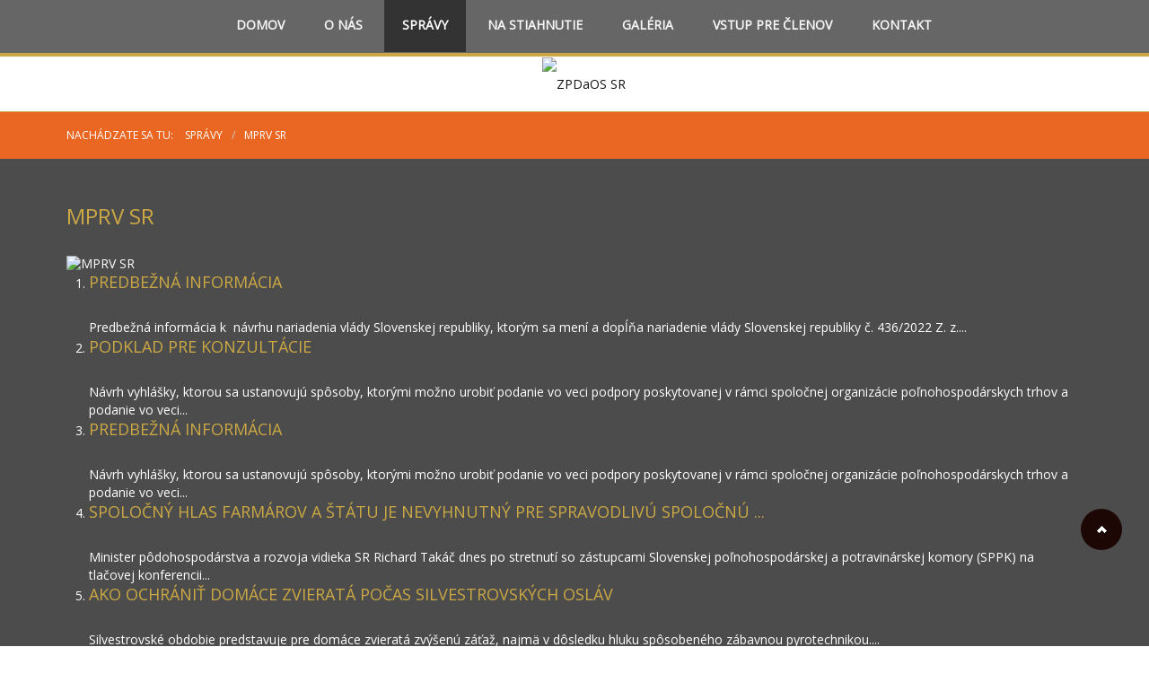

--- FILE ---
content_type: text/html; charset=utf-8
request_url: http://zpd.sk/spravy/mprv-sr
body_size: 29415
content:

<!DOCTYPE html>
<html lang="sk-sk" dir="ltr">
<head>
  
	    
    <meta name="viewport" content="width=device-width, initial-scale=1.0"/>      
    <base href="http://zpd.sk/spravy/mprv-sr" />
	<meta http-equiv="content-type" content="text/html; charset=utf-8" />
	<meta name="title" content="MPRV SR" />
	<meta name="author" content="Administrator" />
	<meta name="description" content="Zväz poľnohospodárskych družstiev a obchodných spoločností SR je dobrovoľná, nezávislá a samosprávna organizácia združujúca právnické osoby - poľnohospodárske družstvá a obchodné spoločnosti pôsobiace v poľnohospodárstve" />
	<meta name="generator" content="Joomla! - Open Source Content Management" />
	<title>MPRV SR</title>
	<link href="/templates/as002066/css/bootstrap.css" rel="stylesheet" type="text/css" />
	<link href="/templates/as002066/css/bootstrap.responsive.css" rel="stylesheet" type="text/css" />
	<link href="/templates/as002066/css/tmpl.default.css" rel="stylesheet" type="text/css" />
	<link href="/templates/as002066/css/media.1200.css" rel="stylesheet" type="text/css" />
	<link href="/templates/as002066/css/media.980.css" rel="stylesheet" type="text/css" />
	<link href="/templates/as002066/css/media.768.css" rel="stylesheet" type="text/css" />
	<link href="/templates/as002066/css/media.480.css" rel="stylesheet" type="text/css" />
	<link href="/components/com_jevents/views/flat/assets/css/modstyle.css?3.4.57" rel="stylesheet" type="text/css" />
	<link href="http://www.zpd.sk/modules/mod_as_menu/css/ext.default.css" rel="stylesheet" type="text/css" />
	<script src="/media/jui/js/jquery.min.js?ae3dfc97ba94cf96de7f065d304fd02e" type="text/javascript"></script>
	<script src="/media/jui/js/bootstrap.js" type="text/javascript"></script>
	<script src="/templates/as002066/js/jquery.isotope.min.js" type="text/javascript"></script>
	<script src="/templates/as002066/js/touch.gallery.js" type="text/javascript"></script>
	<script src="/templates/as002066/js/scripts.js" type="text/javascript"></script>
	<script src="/modules/mod_jevents_cal/tmpl/flat/assets/js/calnav.js?3.4.57" type="text/javascript"></script>
	<script src="/media/jui/js/jquery-noconflict.js?ae3dfc97ba94cf96de7f065d304fd02e" type="text/javascript"></script>
	<script src="/media/jui/js/jquery-migrate.min.js?ae3dfc97ba94cf96de7f065d304fd02e" type="text/javascript"></script>
	<script src="/media/jui/js/bootstrap.min.js?ae3dfc97ba94cf96de7f065d304fd02e" type="text/javascript"></script>
	<script src="http://www.zpd.sk/modules/mod_as_menu/js/script.js" type="text/javascript"></script>
	<script src="http://www.zpd.sk/modules/mod_as_menu/js/jquery.mobilemenu.js" type="text/javascript"></script>
	<script src="http://www.zpd.sk/modules/mod_as_menu/js/jquery.hovermenu.js" type="text/javascript"></script>
	<script type="text/javascript">
jQuery.noConflict()jQuery(function($){ initTooltips(); $("body").on("subform-row-add", initTooltips); function initTooltips (event, container) { container = container || document;$(container).find(".hasTooltip").tooltip({"html": true,"container": "body"});} });
	</script>


	
<link href='https://fonts.googleapis.com/css?family=Open+Sans&subset=latin,greek,cyrillic' rel='stylesheet' type='text/css'><style type="text/css">

/***************************************************************************************/
/*
/*		Designed by 'AS Designing'
/*		Web: http://www.asdesigning.com
/*		Web: http://www.astemplates.com
/*		License: GNU/GPL
/*
/**************************************************************************************/

body
{
	font-family: 'Open Sans', Arial, serif !important;	font-size: 14px;	}


/**************************************************************************************/
/*   Forms																			  */


input,
button,
select,
textarea
{
	font-family: 'Open Sans', Arial, serif !important;}


/**************************************************************************************/
/*   Headings and Titles															  */


h1,
h2,
h3,
h4,
h5,
.item_title
{
    font-family: 'Open Sans', Arial, serif !important;}

h1
{
		}

h2
{
		}

h3
{
			
}

h4
{
	font-size: 17px;	5px;	
}

h5
{
			
}



/**************************************************************************************/
/*   Header Row		  																  */


#header-row .logo,
#header-row .logo a,
#header-row .logo a:hover
{
	font-family: 'Open Sans', Arial, serif !important;	font-size: 80px;	font-style: normal;	font-weight: normal;	}

#header-row .logo span.slogan
{
	left: 5px;
	top: 0px;
	font-family: 'Open Sans', Arial, serif !important;	font-size: 16px !important;	font-style: normal;	font-weight: normal;		
}



</style>
    <link rel="stylesheet" href="/templates/as002066/css/ext.asmenu.css" type="text/css" />
    <link rel="stylesheet" href="/templates/as002066/css/ext.artslider.css" type="text/css" />
    <link rel="stylesheet" href="/templates/as002066/css/ext.phocagallery.css" type="text/css" />
    <link rel="stylesheet" href="/templates/as002066/css/style.custom.css" type="text/css" />
  
</head>

<body class="com_newsfeeds view-newsfeed task- itemid-252 body__">
    
    <div id="top-row">
    	<div class="moduletable bg_general  span12"><div class="moduletable-wrapper">

<div class="mod-custom mod-custom__bg_general"  style="background-image: url(/images/sampledata/asimage/background/bg.2.jpg)" >
	</div>
</div></div><div class="moduletable bg_general  span12"><div class="moduletable-wrapper">

<div class="mod-custom mod-custom__bg_general"  style="background-image: url(/images/sampledata/asimage/background/bg.4.jpg)" >
	</div>
</div></div>
    </div>
    
    <div class="wrapper">
    
    	<div id="navigation-row">
        	<div class="row">
            	<div class="container"> 
                 	                        <div class="moduletable navigation  span12"><div class="moduletable-wrapper">

<style type="text/css">

#as-menu,
#as-menu ul.as-menu ul
{
	border-radius: 0px;
}

#as-menu ul.as-menu > li > a,
#as-menu ul.as-menu > li > span
{
	font-size: 14px;
	line-height: 16px;	font-family: 'Open Sans', Arial, serif !important;	color: #;
}

#as-menu ul.as-menu > li.active > a,
#as-menu ul.as-menu > li.asHover > a,
#as-menu ul.as-menu > li.current > a,
#as-menu ul.as-menu > li.active > span,
#as-menu ul.as-menu > li.asHover > span,
#as-menu ul.as-menu > li.current > span,
#as-menu ul.as-menu > li > a:hover,
#as-menu ul.as-menu > li > span:hover,
#as-menu ul.as-menu ul li a:hover,
#as-menu ul.as-menu ul li span:hover,
#as-menu ul.as-menu ul li.active > a,
#as-menu ul.as-menu ul li.asHover > a,
#as-menu ul.as-menu ul li.active > span,
#as-menu ul.as-menu ul li.asHover > span
{
	color: #;
}

#as-menu ul.as-menu ul
{
	width: 191px;
	-webkit-border-radius: 0px;
	-moz-border-radius: 0px;
	border-radius: 0px;	
	-webkit-border-bottom-right-radius: 0px;
	-moz-border-radius-bottomright: 0px;
	border-bottom-right-radius: 0px;
	-webkit-border-bottom-left-radius: 0px;
	-moz-border-radius-bottomleft: 0px;
	border-bottom-left-radius: 0px;
}

#as-menu ul.as-menu ul li a,
#as-menu ul.as-menu ul li span
{
	font-size: 12px;
	line-height: 14px;	font-family: 'Open Sans', Arial, serif !important;	color: #;
}

#as-menu ul.as-menu li li:hover ul,
#as-menu ul.as-menu li li.asHover ul,
#as-menu ul.as-menu li li li:hover ul,
#as-menu ul.as-menu li li li.asHover ul
{
	left: 191px;
}


</style>
<!--[if (gt IE 9)|!(IE)]><!-->
<script type="text/javascript">
    jQuery(function(){
        jQuery('.as-menu').mobileMenu({});
    })
</script>
<!--<![endif]-->


<div id="as-menu" class="menu-wrapper">
	
    <ul class="as-menu "  >
    
    <li class="item-101"><a  href="/home" >Domov</a></li><li class="item-111 deeper parent"><a  href="/o-nas" >O nás</a><ul><li class="item-123"><a  href="/o-nas/struktura" >Štruktúra</a></li><li class="item-124"><a  href="/o-nas/stanovy" >Stanovy ZPD a OS SR</a></li><li class="item-251"><a  href="/o-nas/aktivity" >Aktivity</a></li><li class="item-262"><a  href="/o-nas/prihlaska-za-clena" >Prihláška za člena</a></li></ul></li><li class="item-368 active deeper parent"><a  href="/spravy" >Správy</a><ul><li class="item-252 current active"><a  href="/spravy/mprv-sr" >MPRV SR</a></li><li class="item-253"><a  href="/spravy/ppa" >PPA</a></li><li class="item-265"><a  href="/spravy/euractiv" >Euractiv</a></li><li class="item-357"><a  href="/spravy/klub-farmarov" >Klub farmárov</a></li><li class="item-378"><a  href="/spravy/teraz" >Teraz</a></li></ul></li><li class="item-261"><a  href="/na-stiahnutie" >Na stiahnutie</a></li><li class="item-269"><a  href="/galeria" >Galéria</a></li><li class="item-305"><a  href="/vstup-pre-clenov" >Vstup pre členov</a></li><li class="item-117"><a  href="/contacts" >Kontakt</a></li>    </ul>
</div>


<script type="text/javascript">
	jQuery(function(){
		jQuery('ul.as-menu').asmenu({
			hoverClass:    'asHover',         
		    pathClass:     'overideThisToUse',
		    pathLevels:    1,    
		    delay:         500, 
		    speed:         'normal',   
		    autoArrows:    false, 
		    dropShadows:   true, 
		    disableHI:     false, 
		    onInit:        function(){},
		    onBeforeShow:  function(){},
		    onShow:        function(){},
		    onHide:        function(){}
		});
	});
</script></div></div>
                       	
                 </div>
              </div>
        </div>
    
        <!-- HEADER ~~~~~~~~~~~~~~~~~~~~~~~~~~~~~~~~~~~~~~~~~~~~~~~~~~~~~~~~~~~~~~~~~~~~~~~~~~~~~~~~  -->    
        <div class="header">
        	<div class="header-wrapper">                    
                <div id="header-row">
                    <div class="row">
                        <div class="container">        
                              <div id="logo" class="span12">
                                                                    <a href="/">
                                      <img src="http://www.zpd.sk/images/logo.png" alt="ZPDaOS SR" />
                                  </a>
                                                              
                              </div>
                         </div>
                     </div>
            	</div>				                
            </div>
        </div>
    	            <div id="breadcrumbs-row">
                <div class="container">
                    <div class="row">
                        <div class="moduletable   span12"><div class="moduletable-wrapper">
<ul class="breadcrumb ">
<span class="showHere">Nachádzate sa tu: </span><li><a href="/spravy" class="pathway">Správy</a><li><li><span class="divider">/</span><span>MPRV SR</span><li></ul>
</div></div>
                    </div>
                </div>
            </div>
            	<div id="main-container">
    
			        
                        <!-- END OF HEADER ~~~~~~~~~~~~~~~~~~~~~~~~~~~~~~~~~~~~~~~~~~~~~~~~~~~~~~~~~~~~~~~~~~~~~~~~~~~~~~~~~~~~~~ -->        
        
            <!-- CONTENT ~~~~~~~~~~~~~~~~~~~~~~~~~~~~~~~~~~~~~~~~~~~~~~~~~~~~~~~~~~~~~~~~~~~~~~~~~~~~~~~~~~~~~~~~~~~~ -->
            <div id="content-row">
                <div class="container">
                    <div class="content-inner row">
                    
                        
                        <!-- COLUMN LEFT ~~~~~~~~~~~~~~~~~~~~~~~~~~~~~~~~~~~~~~~~~~~~~~~~~~~~~~~~~~~~~~~~~~~~~~~~~~~~~~~~~ -->
                                                <!-- END OF COlUMN LEFT ~~~~~~~~~~~~~~~~~~~~~~~~~~~~~~~~~~~~~~~~~~~~~~~~~~~~~~~~~~~~~~~~~~~~~~~~~~ -->
                                
                        <!-- COLUMN MAIN ~~~~~~~~~~~~~~~~~~~~~~~~~~~~~~~~~~~~~~~~~~~~~~~~~~~~~~~~~~~~~~~~~~~~~~~~~~~~~~~~~ -->                
                        <div id="component" class="span12">
                    
                                                                    
                                                    
                            <div id="system-message-container">
	</div>

                            										<div class="newsfeed redirect-ltr">
				<h2 class=" redirect-ltr">
						<a href="http://mpsr.sk/rss" target="_blank">
				MPRV SR			</a>
		</h2>
												<!-- Show Images from Component -->
								<div class="img-intro-">
				<img
							 src="/images/mprv_sr.jpg" alt="MPRV SR" />
			</div>
						<!-- Show Description from Component -->
				<!-- Show Feed's Description -->
					<div class="feed-description">
							</div>
				<!-- Show Image -->
				<!-- Show items -->
					<ol>
																													<li>
													<h3 class="feed-link">
								<a href="https://mpsr.sk/sk/index.php?navID=1&amp;id=20049" target="_blank">
									Predbežná informácia								</a>
							</h3>
																			<div class="feed-item-description">
																								Predbežná informácia k  návrhu nariadenia vlády Slovenskej republiky, ktorým sa mení a dopĺňa nariadenie vlády Slovenskej republiky č. 436/2022 Z. z....							</div>
											</li>
																													<li>
													<h3 class="feed-link">
								<a href="https://mpsr.sk/sk/index.php?navID=1&amp;id=20023" target="_blank">
									Podklad pre konzultácie								</a>
							</h3>
																			<div class="feed-item-description">
																								Návrh vyhlášky, ktorou sa ustanovujú spôsoby, ktorými možno urobiť podanie vo veci podpory poskytovanej v rámci spoločnej organizácie poľnohospodárskych trhov a podanie vo veci...							</div>
											</li>
																													<li>
													<h3 class="feed-link">
								<a href="https://mpsr.sk/sk/index.php?navID=1&amp;id=20022" target="_blank">
									Predbežná informácia								</a>
							</h3>
																			<div class="feed-item-description">
																								Návrh vyhlášky, ktorou sa ustanovujú spôsoby, ktorými možno urobiť podanie vo veci podpory poskytovanej v rámci spoločnej organizácie poľnohospodárskych trhov a podanie vo veci...							</div>
											</li>
																													<li>
													<h3 class="feed-link">
								<a href="https://mpsr.sk/sk/index.php?navID=1&amp;id=20014" target="_blank">
									Spoločný hlas farmárov a štátu je nevyhnutný pre spravodlivú Spoločnú ...								</a>
							</h3>
																			<div class="feed-item-description">
																								Minister pôdohospodárstva a rozvoja vidieka SR Richard Takáč dnes po stretnutí so zástupcami Slovenskej poľnohospodárskej a potravinárskej komory (SPPK) na tlačovej konferencii...							</div>
											</li>
																													<li>
													<h3 class="feed-link">
								<a href="https://mpsr.sk/sk/index.php?navID=1&amp;id=20013" target="_blank">
									Ako ochrániť domáce zvieratá počas silvestrovských osláv								</a>
							</h3>
																			<div class="feed-item-description">
																								Silvestrovské obdobie predstavuje pre domáce zvieratá zvýšenú záťaž, najmä v dôsledku hluku spôsobeného zábavnou pyrotechnikou....							</div>
											</li>
																													<li>
													<h3 class="feed-link">
								<a href="https://mpsr.sk/sk/index.php?navID=1&amp;id=20012" target="_blank">
									Zmena EUDR je účinná od 26. 12. 2025								</a>
							</h3>
																			<div class="feed-item-description">
																								-							</div>
											</li>
																													<li>
													<h3 class="feed-link">
								<a href="https://mpsr.sk/sk/index.php?navID=1&amp;id=20010" target="_blank">
									Ministerstvo pôdohospodárstva a rozvoja vidieka SR vyhlasuje výberové konanie na funkciu ...								</a>
							</h3>
																			<div class="feed-item-description">
																								-							</div>
											</li>
																													<li>
													<h3 class="feed-link">
								<a href="https://mpsr.sk/sk/index.php?navID=1&amp;id=20007" target="_blank">
									Rada EÚ podpísala zmeny EUDR								</a>
							</h3>
																			<div class="feed-item-description">
																								-							</div>
											</li>
																													<li>
													<h3 class="feed-link">
								<a href="https://mpsr.sk/sk/index.php?navID=1&amp;id=20003" target="_blank">
									Ministerstvo podporuje predaj slovenských rýb								</a>
							</h3>
																			<div class="feed-item-description">
																								Ministerstvo pôdohospodárstva a rozvoja vidieka SR podporuje predaj slovenských rýb a povzbudzuje spotrebiteľov, aby uprednostňovali produkty od domácich chovateľov a predajcov....							</div>
											</li>
																													<li>
													<h3 class="feed-link">
								<a href="https://mpsr.sk/sk/index.php?navID=1&amp;id=20000" target="_blank">
									R. Takáč: Podporujem dnešný protest farmárov v Bruseli. ...								</a>
							</h3>
																			<div class="feed-item-description">
																								V Bruseli sa dnes koná masový protest európskych poľnohospodárov a potravinárov, do ktorého sa zapájajú zástupcovia agrosektora z viacerých členských štátov EÚ....							</div>
											</li>
							</ol>
			</div>

                        
                                                        
                        </div>
                        <!-- END OF COLUMN MAIN ~~~~~~~~~~~~~~~~~~~~~~~~~~~~~~~~~~~~~~~~~~~~~~~~~~~~~~~~~~~~~~~~~~~~~~~~~~~~~~~~ -->
        
                        <!-- COLUMN RIGHT ~~~~~~~~~~~~~~~~~~~~~~~~~~~~~~~~~~~~~~~~~~~~~~~~~~~~~~~~~~~~~~~~~~~~~~~~~~~~~~~~~~ -->                    
                                                <!-- END OF COLUMN RIGHT ~~~~~~~~~~~~~~~~~~~~~~~~~~~~~~~~~~~~~~~~~~~~~~~~~~~~~~~~~~~~~~~~~~~~~~~~~~ -->
                    </div>
                </div>
            </div>
                    
                        
                    
                        <div id="content-row-5">
                <div class="container">
                    <div class="row">
                        <div class="moduletable   span3"><div class="moduletable-wrapper"><h3 class="module_title ">Kalendár</h3><div style="margin:0px;padding:0px;border-width:0px;"><span id='testspan198' style='display:none'></span>

<div id="flatcal_minical">
	<table width="98%" cellspacing="1" cellpadding="0" border="0" align="center" class="flatcal_main_t">
		<tr>
			<td style="vertical-align: top;">

				<table style="width:100%;" cellspacing="0" cellpadding="2" border="0" class="flatcal_navbar">
					<tr>
						<td class="link_prev">
							<img border="0" title="Predchádzajúci mesiac" alt="Minulý mesiac" class="mod_events_link" src="/components/com_jevents/views/flat/assets/images/mini_arrowleft.gif" onmousedown="callNavigation('http://www.zpd.sk/index.php?option=com_jevents&amp;task=modcal.ajax&amp;day=1&amp;month=12&amp;year=2025&amp;modid=198&amp;tmpl=component&amp;catids=63');" ontouchstart="callNavigation('http://www.zpd.sk/index.php?option=com_jevents&amp;task=modcal.ajax&amp;day=1&amp;month=12&amp;year=2025&amp;modid=198&amp;tmpl=component&amp;catids=63');" />
                		</td>
		                <td class="flatcal_month_label">
							<a href="/component/jevents/month.calendar/2026/01/15/63?Itemid=1" style = "text-decoration:none;color:inherit;">Január 2026</a>
		                </td>
						<td class="link_next">
		                    <img border="0" title="Next Month" alt="Next Month" class="mod_events_link" src="/components/com_jevents/views/flat/assets/images/mini_arrowright.gif" onmousedown="callNavigation('http://www.zpd.sk/index.php?option=com_jevents&amp;task=modcal.ajax&amp;day=1&amp;month=2&amp;year=2026&amp;modid=198&amp;tmpl=component&amp;catids=63');"  ontouchstart="callNavigation('http://www.zpd.sk/index.php?option=com_jevents&amp;task=modcal.ajax&amp;day=1&amp;month=2&amp;year=2026&amp;modid=198&amp;tmpl=component&amp;catids=63');" />
                		</td>
					</tr>
				</table><table style="width:100%; " class="flatcal_weekdays"><tr>
<td  class='flatcal_weekdays'>P</td>
<td  class='flatcal_weekdays'>U</td>
<td  class='flatcal_weekdays'>S</td>
<td  class='flatcal_weekdays'>Š</td>
<td  class='flatcal_weekdays'>P</td>
<td  class='flatcal_weekdays'><span class="saturday">S</span></td>
<td  class='flatcal_weekdays'><span class="sunday">N</span></td>
</tr>
<tr style='height:auto;'>
<td class='flatcal_othermonth'/>
<td class='flatcal_othermonth'/>
<td class='flatcal_othermonth'/>
<td class='flatcal_daycell'>
<a href="/component/jevents/day.listevents/2026/01/01/63?Itemid=1" class = "flatcal_daylink" title = "Zobraz - tento deň">1</a></td>
<td class='flatcal_daycell'>
<a href="/component/jevents/day.listevents/2026/01/02/63?Itemid=1" class = "flatcal_daylink" title = "Zobraz - tento deň">2</a></td>
<td class='flatcal_daycell'>
<a href="/component/jevents/day.listevents/2026/01/03/63?Itemid=1" class = "flatcal_daylink" title = "Zobraz - tento deň">3</a></td>
<td class='flatcal_sundaycell'>
<a href="/component/jevents/day.listevents/2026/01/04/63?Itemid=1" class = "flatcal_sundaylink" title = "Zobraz - tento deň">4</a></td>
</tr>
<tr style='height:auto;'>
<td class='flatcal_daycell'>
<a href="/component/jevents/day.listevents/2026/01/05/63?Itemid=1" class = "flatcal_daylink" title = "Zobraz - tento deň">5</a></td>
<td class='flatcal_daycell'>
<a href="/component/jevents/day.listevents/2026/01/06/63?Itemid=1" class = "flatcal_daylink" title = "Zobraz - tento deň">6</a></td>
<td class='flatcal_daycell'>
<a href="/component/jevents/day.listevents/2026/01/07/63?Itemid=1" class = "flatcal_daylink" title = "Zobraz - tento deň">7</a></td>
<td class='flatcal_daycell'>
<a href="/component/jevents/day.listevents/2026/01/08/63?Itemid=1" class = "flatcal_daylink" title = "Zobraz - tento deň">8</a></td>
<td class='flatcal_daycell'>
<a href="/component/jevents/day.listevents/2026/01/09/63?Itemid=1" class = "flatcal_daylink" title = "Zobraz - tento deň">9</a></td>
<td class='flatcal_daycell'>
<a href="/component/jevents/day.listevents/2026/01/10/63?Itemid=1" class = "flatcal_daylink" title = "Zobraz - tento deň">10</a></td>
<td class='flatcal_sundaycell'>
<a href="/component/jevents/day.listevents/2026/01/11/63?Itemid=1" class = "flatcal_sundaylink" title = "Zobraz - tento deň">11</a></td>
</tr>
<tr style='height:auto;'>
<td class='flatcal_daycell'>
<a href="/component/jevents/day.listevents/2026/01/12/63?Itemid=1" class = "flatcal_daylink" title = "Zobraz - tento deň">12</a></td>
<td class='flatcal_daycell'>
<a href="/component/jevents/day.listevents/2026/01/13/63?Itemid=1" class = "flatcal_daylink" title = "Zobraz - tento deň">13</a></td>
<td class='flatcal_daycell'>
<a href="/component/jevents/day.listevents/2026/01/14/63?Itemid=1" class = "flatcal_daylink" title = "Zobraz - tento deň">14</a></td>
<td class='flatcal_todaycell'>
<a href="/component/jevents/day.listevents/2026/01/15/63?Itemid=1" class = "flatcal_daylink" title = "Zobraz - tento deň">15</a></td>
<td class='flatcal_daycell'>
<a href="/component/jevents/day.listevents/2026/01/16/63?Itemid=1" class = "flatcal_daylink" title = "Zobraz - tento deň">16</a></td>
<td class='flatcal_daycell'>
<a href="/component/jevents/day.listevents/2026/01/17/63?Itemid=1" class = "flatcal_daylink" title = "Zobraz - tento deň">17</a></td>
<td class='flatcal_sundaycell'>
<a href="/component/jevents/day.listevents/2026/01/18/63?Itemid=1" class = "flatcal_sundaylink" title = "Zobraz - tento deň">18</a></td>
</tr>
<tr style='height:auto;'>
<td class='flatcal_daycell'>
<a href="/component/jevents/day.listevents/2026/01/19/63?Itemid=1" class = "flatcal_daylink" title = "Zobraz - tento deň">19</a></td>
<td class='flatcal_daycell'>
<a href="/component/jevents/day.listevents/2026/01/20/63?Itemid=1" class = "flatcal_daylink" title = "Zobraz - tento deň">20</a></td>
<td class='flatcal_daycell'>
<a href="/component/jevents/day.listevents/2026/01/21/63?Itemid=1" class = "flatcal_daylink" title = "Zobraz - tento deň">21</a></td>
<td class='flatcal_daycell'>
<a href="/component/jevents/day.listevents/2026/01/22/63?Itemid=1" class = "flatcal_daylink" title = "Zobraz - tento deň">22</a></td>
<td class='flatcal_daycell'>
<a href="/component/jevents/day.listevents/2026/01/23/63?Itemid=1" class = "flatcal_daylink" title = "Zobraz - tento deň">23</a></td>
<td class='flatcal_daycell'>
<a href="/component/jevents/day.listevents/2026/01/24/63?Itemid=1" class = "flatcal_daylink" title = "Zobraz - tento deň">24</a></td>
<td class='flatcal_sundaycell'>
<a href="/component/jevents/day.listevents/2026/01/25/63?Itemid=1" class = "flatcal_sundaylink" title = "Zobraz - tento deň">25</a></td>
</tr>
<tr style='height:auto;'>
<td class='flatcal_daycell'>
<a href="/component/jevents/day.listevents/2026/01/26/63?Itemid=1" class = "flatcal_daylink" title = "Zobraz - tento deň">26</a></td>
<td class='flatcal_daycell'>
<a href="/component/jevents/day.listevents/2026/01/27/63?Itemid=1" class = "flatcal_daylink" title = "Zobraz - tento deň">27</a></td>
<td class='flatcal_daycell'>
<a href="/component/jevents/day.listevents/2026/01/28/63?Itemid=1" class = "flatcal_daylink" title = "Zobraz - tento deň">28</a></td>
<td class='flatcal_daycell'>
<a href="/component/jevents/day.listevents/2026/01/29/63?Itemid=1" class = "flatcal_daylink" title = "Zobraz - tento deň">29</a></td>
<td class='flatcal_daycell'>
<a href="/component/jevents/day.listevents/2026/01/30/63?Itemid=1" class = "flatcal_daylink" title = "Zobraz - tento deň">30</a></td>
<td class='flatcal_daycell'>
<a href="/component/jevents/day.listevents/2026/01/31/63?Itemid=1" class = "flatcal_daylink" title = "Zobraz - tento deň">31</a></td>
<td class='flatcal_othermonth'/>
</tr>
</table>
</td></tr><tr class='full_cal_link'><td> </td></tr></table></div>
<script style='text/javascript'>xyz=1;linkprevious = 'http://www.zpd.sk/index.php?option=com_jevents&amp;task=modcal.ajax&amp;day=1&amp;month=12&amp;year=2025&amp;modid=198&amp;tmpl=component&amp;catids=63';
linknext = 'http://www.zpd.sk/index.php?option=com_jevents&amp;task=modcal.ajax&amp;day=1&amp;month=2&amp;year=2026&amp;modid=198&amp;tmpl=component&amp;catids=63';
zyx=1;</script></div></div></div>
                    </div>
                </div>
            </div>
                    
            
        </div>

	</div>

    <!-- FOOTER ~~~~~~~~~~~~~~~~~~~~~~~~~~~~~~~~~~~~~~~~~~~~~~~~~~~~~~~~~~~~~~~~~~~~~~~~~~~~~~~~~~~~~~~~~~~~ -->
    <div id="footer">
    	<div class="footer-wrapper">
			            <div id="footer-row">
                <div class="container">
                    <div class="row">
                                                <div class="footer-row-1">
                            <div class="moduletable contactus  span3"><div class="moduletable-wrapper"><h3 class="module_title ">Kontakt</h3>

<div class="mod-custom mod-custom__contactus"  >
	<ul class="address">
<li class="icon-home"><i class="spacer_w">___</i>Priemyselná 6, Bratislava</li>
<li class="icon-phone"><i class="spacer_w">___</i>+421 2 53 41 55 14</li>
<li class="icon-mobile"><i class="spacer_w">___</i>+421 905 791 244</li>
<li class="icon-printer"><i class="spacer_w">___</i>+421 2 53 41 55 14</li>
<li class="icon-mail"><i class="spacer_w">___</i>zpd@zpd.sk</li>
</ul></div>
</div></div><div class="moduletable   span6"><div class="moduletable-wrapper"><h3 class="module_title ">Partneri</h3>

<div class="mod-custom mod-custom__"  >
	<p><a title="polnoinfo" href="http://www.polnoinfo.sk/" target="_blank"><img style="margin: 3px 5px 3px 5px;" src="/images/logo-polnoinfo.png" alt="polnoinfo" width="200" height=" " /></a><a title="euractiv" href="/index.php/aktuality/euractiv"><img style="margin: 3px 5px 3px 5px;" src="/images/logo-euractiv.jpg" alt="euractiv" width="140" height=" " /></a></p>
<!--
<p><a title="polnoinfo" href="http://www.polnoinfo.sk/" target="_blank"><img style="margin: 3px 5px 3px 5px;" src="/images/logo-polnoinfo.png" alt="polnoinfo" width="322" height="134" /></a><a title="euractiv" href="/index.php/aktuality/euractiv"><img style="margin: 3px 5px 3px 5px;" src="/images/logo-euractiv.jpg" alt="euractiv" width="225" height="134" /></a></p>
--></div>
</div></div>
                        </div>
                                                                        
                    </div>
                </div>
            </div>
                            
            <div id="copyright-row">
                <div class="container">
                    <div id="trademark">
                        Copyright &copy; 2026 ZPDaOS SR                        	
                    </div>
                    <div id="copyright-menu" class="row">
                                            <div class="moduletable  "><div class="moduletable-wrapper"><div class="mod-menu">
	<ul class="nav menu ">
	<li class="item-293"><a href="/site-map" >Site map</a></li></ul>
</div>
</div></div>
                    	
                    </div>
                </div>
            </div>
		</div>
    </div>
	<!-- END OF FOOTER ~~~~~~~~~~~~~~~~~~~~~~~~~~~~~~~~~~~~~~~~~~~~~~~~~~~~~~~~~~~~~~~~~~~~~~~~~~~~~~~~~~~~~~~~~~~~ -->    
    
        <div id="back-top">
    	<a href="#"><span></span></a>
    </div>
        
        
            
    
</body>
</html>


--- FILE ---
content_type: text/css
request_url: http://zpd.sk/templates/as002066/css/bootstrap.responsive.css
body_size: 8742
content:

/**************************************************************************************/
/*
/*		Web: http://www.asdesigning.com
/*		Web: http://www.astemplates.com
/*		License: GNU/GPL
/*
/**************************************************************************************/


@media (min-width: 768px) and (max-width: 979px) 
{
	.hidden-desktop 
	{
		display: inherit !important;
	}
	
	.visible-desktop 
	{
		display: none !important;
	}
	
	.visible-tablet 
	{
		display: inherit !important;
	}
	
	.hidden-tablet 
	{
		display: none !important;
	}
		
	.row
	{
		margin-left: -12px;
		*zoom: 1;
	}
	
	.row:before,
	.row:after
	{
		display: table;
		content: "";
		line-height: 0;
	}
	
	.row:after
	{
		clear: both;
	}
	
	[class*="span"] 
	{
		float: left;
		margin-left: 12px;
	}
	
	.container,
	.navbar-static-top .container,
	.navbar-fixed-top .container,
	.navbar-fixed-bottom .container
	{
		width: 756px;
	}
	
	.span12
	{
		width: 756px;
	}
	
	.span11
	{
		width: 692px;
	}
	
	.span10
	{
		width: 628px;
	}
	
	.span9
	{
		width: 564px;
	}
	
	.span8
	{
		width: 500px;
	}
	
	.span7
	{
		width: 436px;
	}
	
	.span6
	{
		width: 372px;
	}
	
	.span5
	{
		width: 308px;
	}
	
	.span4
	{
		width: 244px;
	}
	
	.span3
	{
		width: 180px;
	}
	
	.span2
	{
		width: 116px;
	}
	
	.span1
	{
		width: 52px;
	}
	
	.offset12
	{
		margin-left: 780px;
	}
	
	.offset11
	{
		margin-left: 716px;
	}
	
	.offset10
	{
		margin-left: 652px;
	}
	
	.offset9
	{
		margin-left: 588px;
	}
	
	.offset8
	{
		margin-left: 524px;
	}
	
	.offset7
	{
		margin-left: 460px;
	}
	
	.offset6
	{
		margin-left: 396px;
	}
	
	.offset5
	{
		margin-left: 332px;
	}
	
	.offset4
	{
		margin-left: 268px;
	}
	
	.offset3
	{
		margin-left: 204px;
	}
	
	.offset2
	{
		margin-left: 140px;
	}
	
	.offset1
	{
		margin-left: 76px;
	}
	
	.row-fluid
	{
		width: 100%;
		*zoom: 1;
	}
	
	.row-fluid:before,
	.row-fluid:after
	{
		display: table;
		content: "";
		line-height: 0;
	}
	
	.row-fluid:after
	{
		clear: both;
	}
	
	.row-fluid [class*="span"] 
	{
		display: block;
		width: 100%;
		min-height: 30px;
		-webkit-box-sizing: border-box;
		-moz-box-sizing: border-box;
		box-sizing: border-box;
		float: left;
		margin-left: 1.58%;
		*margin-left: 1.53%;
	}
	
	.row-fluid [class*="span"]:first-child 
	{
		margin-left: 0;
	}
	
	.row-fluid .span12
	{
		width: 99.99;
		*width: 99.94%;
	}
	
	.row-fluid .span11
	{
		width: 91.53%;
		*width: 91.48%;
	}
	
	.row-fluid .span10
	{
		width: 83.06%;
		*width: 83.01%;
	}
	
	.row-fluid .span9
	{
		width: 74.60%;
		*width: 74.54%;
	}
	
	.row-fluid .span8
	{
		width: 66.13%;
		*width: 66.08%;
	}
	
	.row-fluid .span7
	{
		width: 57.67%;
		*width: 57.61%;
	}
	
	.row-fluid .span6
	{
		width: 49.20%;
		*width: 49.15%;
	}
	
	.row-fluid .span5
	{
		width: 40.74%;
		*width: 40.68%;
	}
	
	.row-fluid .span4
	{
		width: 32.27%;
		*width: 32.22%;
	}
	
	.row-fluid .span3
	{
		width: 23.80%;
		*width: 23.75%;
	}
	
	.row-fluid .span2
	{
		width: 15.34%;
		*width: 15.29%;
	}
	
	.row-fluid .span1
	{
		width: 6.87%;
		*width: 6.82%;
	}
	
	.row-fluid .offset12
	{
		margin-left: 103.17%;
		*margin-left: 103.06%;
	}
	
	.row-fluid .offset12:first-child
	{
		margin-left: 101.58%;
		*margin-left: 101.48%;
	}
	
	.row-fluid .offset11
	{
		margin-left: 94.70%;
		*margin-left: 94.60%;
	}
	
	.row-fluid .offset11:first-child
	{
		margin-left: 93.12%;
		*margin-left: 93.01%;
	}
	
	.row-fluid .offset10
	{
		margin-left: 86.24%;
		*margin-left: 86.13%;
	}
	
	.row-fluid .offset10:first-child
	{
		margin-left: 84.65%;
		*margin-left: 84.54%;
	}
	
	.row-fluid .offset9
	{
		margin-left: 77.77%;
		*margin-left: 77.67%;
	}
	
	.row-fluid .offset9:first-child
	{
		margin-left: 76.19%;
		*margin-left: 76.08%;
	}
	
	.row-fluid .offset8
	{
		margin-left: 69.31%;
		*margin-left: 69.20%;
	}
	
	.row-fluid .offset8:first-child
	{
		margin-left: 67.72%;
		*margin-left: 67.61%;
	}
	
	.row-fluid .offset7
	{
		margin-left: 60.84%;
		*margin-left: 60.74%;
	}
	
	.row-fluid .offset7:first-child
	{
		margin-left: 59.25%;
		*margin-left: 59.15%;
	}
	
	.row-fluid .offset6
	{
		margin-left: 52.38%;
		*margin-left: 52.27%;
	}
	
	.row-fluid .offset6:first-child
	{
		margin-left: 50.79%;
		*margin-left: 50.68%;
	}
	
	.row-fluid .offset5
	{
		margin-left: 43.91%;
		*margin-left: 43.80%;
	}
	
	.row-fluid .offset5:first-child
	{
		margin-left: 42.32%;
		*margin-left: 42.22%;
	}
	
	.row-fluid .offset4
	{
		margin-left: 35.44%;
		*margin-left: 35.34%;
	}
	
	.row-fluid .offset4:first-child
	{
		margin-left: 33.86%;
		*margin-left: 33.75%;
	}
	
	.row-fluid .offset3
	{
		margin-left: 26.98%;
		*margin-left: 26.87%;
	}
	
	.row-fluid .offset3:first-child
	{
		margin-left: 25.39%;
		*margin-left: 25.29%;
	}
	
	.row-fluid .offset2
	{
		margin-left: 18.51%;
		*margin-left: 18.41%;
	}
	
	.row-fluid .offset2:first-child
	{
		margin-left: 16.93%;
		*margin-left: 16.82%;
	}
	
	.row-fluid .offset1
	{
		margin-left: 10.05%;
		*margin-left: 9.94%;
	}
	
	.row-fluid .offset1:first-child
	{
		margin-left: 8.46%;
		*margin-left: 8.35%;
	}
	
	input,
	textarea,
	.uneditable-input
	{
		margin-left: 0;
	}
	
	.controls-row [class*="span"] + [class*="span"] 
	{
		margin-left: 12px;
	}
	
	input.span12,
	textarea.span12,
	.uneditable-input.span12
	{
		width: 742px;
	}
	
	input.span11,
	textarea.span11,
	.uneditable-input.span11
	{
		width: 678px;
	}
	
	input.span10,
	textarea.span10,
	.uneditable-input.span10
	{
		width: 614px;
	}
	
	input.span9,
	textarea.span9,
	.uneditable-input.span9
	{
		width: 550px;
	}
	
	input.span8,
	textarea.span8,
	.uneditable-input.span8
	{
		width: 486px;
	}
	
	input.span7,
	textarea.span7,
	.uneditable-input.span7
	{
		width: 422px;
	}
	
	input.span6,
	textarea.span6,
	.uneditable-input.span6
	{
		width: 358px;
	}
	
	input.span5,
	textarea.span5,
	.uneditable-input.span5
	{
		width: 294px;
	}
	
	input.span4,
	textarea.span4,
	.uneditable-input.span4
	{
		width: 230px;
	}
	
	input.span3,
	textarea.span3,
	.uneditable-input.span3
	{
		width: 166px;
	}
	
	input.span2,
	textarea.span2,
	.uneditable-input.span2
	{
		width: 102px;
	}
	
	input.span1,
	textarea.span1,
	.uneditable-input.span1
	{
		width: 38px;
	}
}

/**************************************************************************************/

@media (max-width: 767px) 
{
	.hidden-desktop 
	{
		display: inherit !important;
	}
	
	.visible-desktop 
	{
		display: none !important;
	}
	
	.visible-phone 
	{
		display: inherit !important;
	}
	
	.hidden-phone 
	{
		display: none !important;
	}

	body
	{
		padding-left: 20px;
		padding-right: 20px;
	}
	
	.navbar-fixed-top,
	.navbar-fixed-bottom
	{
		margin-left: -20px;
		margin-right: -20px;
	}
	
	.container-fluid
	{
		padding: 0;
	}
	
	.dl-horizontal dt
	{
		float: none;
		clear: none;
		width: auto;
		text-align: left;
	}
	
	.dl-horizontal dd
	{
		margin-left: 0;
	}
	
	.container
	{
		width: auto;
	}
	
	.row-fluid
	{
		width: 100%;
	}
	
	.row,
	.thumbnails
	{
		margin-left: 0;
	}
	
	.thumbnails > li
	{
		float: none;
		margin-left: 0;
	}
	
	[class*="span"], 
	.row-fluid [class*="span"] 
	{
		float: none;
		display: block;
		width: auto;
		margin-left: 0;
		margin-bottom: 25px;
		overflow: hidden;
	}
	
	.span12,
	.row-fluid .span12
	{
		width: 100%;
		-webkit-box-sizing: border-box;
		-moz-box-sizing: border-box;
		box-sizing: border-box;
	}
	
	.input-large, 
	.input-xlarge, 
	.input-xxlarge, 
	input[class*="span"], 
	select[class*="span"], 
	textarea[class*="span"], 
	.uneditable-input 
	{
		display: block;
		width: 100%;
		min-height: 30px;
		-webkit-box-sizing: border-box;
		-moz-box-sizing: border-box;
		box-sizing: border-box;
	}
	
	.input-prepend input, 
	.input-append input, 
	.input-prepend input[class*="span"], 
	.input-append input[class*="span"] 
	{
		display: inline-block;
		width: auto;
	}
	
	/* >>> JUI >>> */
	div.modal
	{
		position: fixed;
		top: 20px;
		left: 20px;
		right: 20px;
		width: auto;
		margin: 0;
	}
	
	div.modal.fade.in
	{
		top: auto;
	}
}

/***************************************************************************************/

@media (max-width: 480px) 
{
	.nav-collapse
	{
		-webkit-transform: translate3d(0, 0, 0);
	}
	
	.page-header h1 small
	{
		display: block;
		line-height: 20px;
	}
	
	input[type="checkbox"],
	input[type="radio"]
	{
		border: 1px solid #ccc;
	}
	
	.form-horizontal .control-group > label
	{
		float: none;
		width: auto;
		padding-top: 0;
		text-align: left;
	}
	
	.form-horizontal .controls
	{
		margin-left: 0;
	}
	
	.form-horizontal .control-list
	{
		padding-top: 0;
	}
	
	.form-horizontal .form-actions
	{
		padding-left: 10px;
		padding-right: 10px;
	}
	
	/* >>> JUI >>> */
	div.modal
	{
		top: 10px;
		left: 10px;
		right: 10px;
	}
	
	.modal-header .close
	{
		padding: 10px;
		margin: -10px;
	}
	
	.carousel-caption
	{
		position: static;
	}
}


--- FILE ---
content_type: text/css
request_url: http://zpd.sk/templates/as002066/css/media.768.css
body_size: 6505
content:
/***************************************************************************************/
/*
/*		Author: AS Designing
/*		Author URI: http://www.asdesigning.com
/*		Theme URI: http://www.astemplates.com
/*		
/*		Note: Design for a width of 768px (Landscape phone to portrait tablet)
/*
/***************************************************************************************/

@media (max-width: 767px) 
{

	body
	{
		padding: 0 !important;
	}
	
	.body__splash [class*="span"]
	{
		margin-bottom: 0;
	}
	
	h1,
	h2
	{
		font-size: 24px;
	}
	
	#top-row [class*="span"],
	#navigation-row [class*="span"]
	{
		margin-bottom: 0px;	
	}
	
	.container
	{
		margin-left: 20px !important;
		margin-right: 20px !important;
	}
	
	.wrapper
	{
		margin: 0;
	}
	
	.wrapper-inner
	{
		padding-top: 0px;
	}
	
	#push
	{
		display: none;
	}

	.header-wrapper
	{
		background-image: none;		
	}
	
	.body__splash .header-wrapper
	{
		margin: 0px;	
	}

	#as-menu .select-menu
	{
		margin: 20px 0px;
	}

	#as-menu .select-menu option 
	{
		padding: 1px 0 1px 10px;
	}

	#as-menu ul.as-menu
	{
		display: none !important;
	}

	#header-top-row .call-us
	{
		margin-left: 20px;	
	}
	
	#header-top-row .moduletable.navigation 
	{
		margin: 20px 0px 0px;	
	}
	
	.masonry_gallery .mod-newsflash-adv .item_content .item_title
	{
		padding-top: 25px;
	}
		
	.page-gallery .item_introtext, 
	.masonry_gallery .mod-newsflash-adv .item_content .item_introtext 
	{
		display: block;
	}

	.masonry_gallery .mod-newsflash-adv .img-intro__none img 
	{
		width: 99%;
		text-align: left;
	}
	
	.masonry_gallery .mod-newsflash-adv .item_img
	{
		width: 100%;
	}
	
	.mod-menu__social
	{
		margin-right: 80px;
	}
	
	#header-row
	{
		position: relative;
	}
	
	#header-row #logo
	{
		margin-bottom: 0px;
	}
	
	#header-row .container
	{
		background: none;
		border-bottom: none;
		box-shadow: 0px 0px 0px rgba(0, 0, 0, 0.1);		
	}
	
	#header-row .moduletable.call-now div 
	{
    	padding: 0px;
	}	
	
	#header-row .mod-search
	{
		margin: 40px;
	}
	
	#header-row .moduletable.call-now
	{
		margin-bottom: 0px;	
	}
	
	#header-row .moduletable.social
	{
		margin: 10px 0px 0px 0px;	
	}
	
	#header-row .moduletable.navigation
	{
		width: 99.5%;
		margin: 0px auto;
		clear: both;
	}
	
	.moduletable.slider
	{
		overflow: hidden;
	}
	
	#slider-row
	{
		display: none;	
	}
	
	.slide_title
	{
		display: none !important;
	}	
	
	#camera-slideshow .camera_caption p,
	.camera_caption
	{
		display: none !important;
	}
	
	.camera_caption a.readmore
	{
		right: inherit;
	}
	
	#header-row .select-menu 
	{
		min-width: 283px;
	}
		
	.mod-newsflash-adv__links .item__module
	{
		width: 48%;
		margin: 0 1% 20px;
		float: left;
	}
	
	#breadcrumbs-row .moduletable
	{
		margin-bottom: 0px;
	}
	
	.page-featured .items-leading .item__featured, 
	.page-featured .items-row:last-child .item__featured
	{
		padding-bottom: 45px;	
	}
		
	.page-blog .items-row.cols-3 .item_img.img-intro 
	{
		width: 98.5%;
	}
	
	.page-blog .cols-2 .item_img 
	{
    	max-width: 100%;
	}

	.page-blog .items-row .span6 .item
	{
		border-bottom: 1px solid #525252;
		margin-bottom: 30px;
		padding-bottom: 20px;
		overflow: hidden;
	}
	
	.page-blog .items-row.cols-2	
	{
		border-bottom: none;
		margin-bottom: 0px;
		padding-bottom: 0px;
		overflow: hidden;
	}	
	
	.page-category__clients .item
	{
		overflow: hidden;
		margin-bottom: 20px;
	}
	
	.page-category__clients .item_img
	{
		float: left;
		margin-right: 20px;
		clear: none !important;
	}
	
	.page-featured .items-row .item__featured
	{
	}
		
	a.btn, a.readmore, 
	.btn_info, 
	.btn-info, 
	.btn-group button.btn, 
	.mod-newsflash a.readmore, 
	.btn-primary, 
	.btn_primary, 
	.contentpane .button
	{
		text-wrap:none;
	}
				
	.item-image.blog-image
	{
		float: none;
		margin: 0 0 20px 0;
	}

	.img-full__left.span5
	{
		width: 50%;
	}
		
	.row-fluid [class*="itemSpan"] 
	{
		display: block;
		float: none;
		margin-left: 0;
		width: auto;
	}
	
	.span9 .row-fluid [class*="span"] .img-intro__none,
	.span9 .row-fluid [class*="span"] .img-full__none,
	.span6 .row-fluid [class*="span"] .img-intro__none,
	.span6 .row-fluid [class*="span"] .img-full__none
	{
		width: 98.5%;	
	}	

	.page-item
	{
		padding-bottom: 0px;
	}
	
	.page-gallery li.item
	{
		width: 47%;
	}
	
	.page-gallery .view
	{
	}
	
	.page-gallery .item_img.img-intro
	{
		float: left;
		margin: 0 20px 20px 0;
		
	}
	
	.contact_form
	{
		width: 50%;
	}
	
	.contact_details
	{
		margin-bottom: 20px;
	}
	
	.contact_details .span6
	{
		width: 50%;
		float: left;
	}
	
	.mod-search__aside .mod-search_searchword
	{
		width: 50%;
	}
	
	.mod-login__aside .mod-login_username,
	.mod-login__aside .mod-login_passwd
	{
		width: 50%;
	}

	aside
	{
		margin-top: 0px;
	}
	
	#aside-row-1-left .moduletable,
	#aside-row-2-left .moduletable
	{
		margin-right: 0px;
	}
	
	aside .mod-search button.btn.btn-search 
	{
		margin-top: 0px;
	}
	
	.acymailing_form, 
	.acymailing_form .acysubbuttons
	{
		text-align: left;	
	}
	
	#footer
	{
		height: auto;
	}
	
	#footer p
	{
		margin-bottom: 0;
	}
	
	.mod-footer
	{
		position: relative;
		top: -48px;
	}
	
	.footer-row-1 .span3 .item_img,
	.footer-row-1 .span4 .item_img,
	.footer-row-1 .span3 img,
	.footer-row-1 .span4 img	
	{
		width: auto;	
	}
	
	#content-row-4 #phocagallery-module-ri div.mosaic img,
	#footer-row #phocagallery-module-ri div.mosaic img
	{
		width: 150px !important;
		height: 150px !important;
		max-width: none;
		max-height: none;	
	}
	
	#content-row-4 #phocagallery-module-ri div.mosaic,
	#footer-row #phocagallery-module-ri div.mosaic	
	{
		width: 150px !important;
	}	
	
	#footer #copyright-row
	{
		text-align: center;	
	}
	
	#trademark,
	#copyright-menu
	{
		float: none;
		clear: both;
	}	
  
  	.moduletable.social
  	{
    	float: none;
    	margin-top: 10px;
  	}
  
  	.moduletable.social .nav
  	{
    	float: none;
    	text-align: center;
  	}
		
	.nspArt
	{
		width: 100% !important;
		padding-bottom: 40px !important;
	}
	
	/*  ----------- as superfish menu ------------- */
	
	.navigation ul.sf-menu > li > a, 
	.navigation ul.sf-menu > li > span
	{
		padding: 0 25px;
		font-size: 16px;
		line-height: 50px;
	}
		
	.navigation
	{
		float: none;
		margin-right: 0;
		padding: 20px 20px;
	}
	
	.navigation ul.sf-menu > li
	{
		list-style: none;
		float: left !important;
	}
	
	.navigation ul.sf-menu > li ul
	{
		padding: 0 !important;
	}
	
	.navigation ul.sf-menu
	{
		background: rgba(100, 100, 30, 0.3) none repeat scroll 0 0;
	}
	
	/*-----------------------------------------------*/
}

--- FILE ---
content_type: text/css
request_url: http://www.zpd.sk/modules/mod_as_menu/css/ext.default.css
body_size: 4590
content:
/*******************************************************************************************/
/*
/*        Designed by 'AS Designing'
/*        Web: http://www.asdesigning.com
/*        Web: http://www.astemplates.com
/*        License: GNU/GPL
/*
/*******************************************************************************************/


.navigation
{
	z-index: 50 !important;
}

#as-menu
{
	position: relative;
}

#as-menu .as-menu,
#as-menu .as-menu *
{
	margin: 0;
	padding: 0;
	list-style: none;
}

#as-menu ul.as-menu
{
	position: relative;
	z-index: 150;
	line-height: 1.0;
}

#as-menu ul.as-menu a
{
	display: block;
	position: relative;
}

#as-menu ul.as-menu li:hover
{
	visibility: inherit;
}

#as-menu ul.as-menu li
{
	float: left;
	position: relative;
}

#as-menu ul.as-menu > li,
#as-menu ul.as-menu > li:hover
{
	padding: 0;
	margin: 0;
	width: 16.66%;
	text-align: center;
	list-style:none;
}

#as-menu ul.as-menu > li > a, #as-menu ul.as-menu > li > span {
	padding: 0px !important;
}

#as-menu ul.as-menu > li.active > a,
#as-menu ul.as-menu > li.asHover > a,
#as-menu ul.as-menu > li.current > a,
#as-menu ul.as-menu > li.active > span,
#as-menu ul.as-menu > li.asHover > span,
#as-menu ul.as-menu > li.current > span
{
	background: none;
	color: #E08034;
}

#as-menu ul.as-menu > li.firstItem,
#as-menu ul.as-menu > li:first-child
{
	background: none repeat scroll 0 0 transparent
}

#as-menu ul.as-menu > li > a,
#as-menu ul.as-menu > li > span
{
	font-size: 18px;
	line-height: 20px;
	color: #F7F7F7;
	background: none;
	height: 20px;
	display: block;
	font-weight: bold;
	padding: 27px 1em;
	text-transform: uppercase;
}

#as-menu ul.as-menu > li > a:hover,
#as-menu ul.as-menu > li > span:hover
{
	background: none;
	color: #E08034;
}

#as-menu ul.as-menu > li > a:hover > span,
#as-menu ul.as-menu > li > span:hover > span
{
	background-position: center bottom !important;
}

#as-menu ul.as-menu > li.deeper > a
{
	position: relative;
}

#as-menu ul.as-menu > li.deeper > a:after
{
	display: inline-block;
	background: url('../images/dd.arrow.png') left top no-repeat;
	width: 7px;
	height: 5px;
	position: relative;
	left: 12px;
	top: -4px;
	content: "";
}

#as-menu ul.as-menu li:hover > ul,
#as-menu ul.as-menu li.asHover > ul
{
	top: 75px;
}

#as-menu ul.as-menu ul
{
	width: 191px;
	display: none;	
}

#as-menu ul.as-menu ul
{
	position: absolute;
	padding: 12px 0;
	-webkit-border-radius: 0px;
	-moz-border-radius: 0px;
	border-radius: 0px;	
	-webkit-border-bottom-right-radius: 5px;
	-moz-border-radius-bottomright: 5px;
	border-bottom-right-radius: 5px;
	-webkit-border-bottom-left-radius: 5px;
	-moz-border-radius-bottomleft: 5px;
	border-bottom-left-radius: 5px;
}


#as-menu ul.as-menu li:hover ul,
#as-menu ul.as-menu li.asHover ul
{
	left: 0;
	top: 75px;
	z-index: 100;
}

#as-menu ul.as-menu li:hover li ul,
#as-menu ul.as-menu li.asHover li ul
{
	top: -999em;
}

#as-menu ul.as-menu ul li
{
	width: 100%;
	margin: 0 0 1px 0;
	list-style: none;	
}

#as-menu ul.as-menu ul > li.deeper > a:after
{
	display: inline-block;
	background: url('../images/ddr.arrow.png') left top no-repeat;
	width: 5px;
	height: 7px;
	position: relative;
	left: 15px;
	top: -2px;
	content: "";
}

#as-menu ul.as-menu ul ul
{
	left: 187px !important;
	top: 5px !important;
	-webkit-border-radius: 5px;
	-moz-border-radius: 5px;
	border-radius: 5px;		
}

#as-menu ul.as-menu ul li.firstItem
{
	border: none;
}

#as-menu ul.as-menu ul li a,
#as-menu ul.as-menu ul li span
{
	text-align: center;
	font-size: 16px;
	line-height: 20px;
	color: #464646;
	background: none;
	display: block;
	padding: 0.5em 1em 0.3em;
	text-decoration: none;
	text-transform: uppercase;
}

#as-menu ul.as-menu ul li a:hover,
#as-menu ul.as-menu ul li span:hover,
#as-menu ul.as-menu ul li.active > a,
#as-menu ul.as-menu ul li.asHover > a,
#as-menu ul.as-menu ul li.active > span,
#as-menu ul.as-menu ul li.asHover > span
{
	color: #E08034;
}


#as-menu ul.as-menu li li:hover ul,
#as-menu ul.as-menu li li.asHover ul
{
	left: 10em;
	top: 0;
}

#as-menu ul.as-menu li li:hover li ul,
#as-menu ul.as-menu li li.asHover li ul
{
	top: -999em;
}

#as-menu ul.as-menu li li:hover ul,
#as-menu ul.as-menu li li.asHover ul
{
	top: -1em;
	left: 191px;
}

#as-menu ul.as-menu li li li:hover ul,
#as-menu ul.as-menu li li li.asHover ul
{
	top: -1em;
	left: 191px;
}

@media (min-width: 768px) 
{
	.select-menu
	{
		display: none;
	}
}

@media (max-width: 767px) 
{
	#as-menu
	{
		min-height: auto;	
	}
	
	.select-menu
	{
		display: block;
		width: 100%;
	}
	
	#as-menu .as-menu
	{
		display: none;
	}	
}


--- FILE ---
content_type: application/javascript
request_url: http://www.zpd.sk/modules/mod_as_menu/js/script.js
body_size: 3505
content:

/*
 *
 * Dual licensed under the MIT and GPL licenses:
 * 	http://www.opensource.org/licenses/mit-license.php
 * 	http://www.gnu.org/licenses/gpl.html
 *
 */

;(function($){
	$.fn.asmenu = function(op){

		var as = $.fn.asmenu,
			c = as.c,
			$arrow = $(['<span class="',c.arrowClass,'"> &#187;</span>'].join('')),
			over = function(){
				var $$ = $(this), menu = getMenu($$);
				clearTimeout(menu.asTimer);
				$$.showasmenuUl().siblings().hideasmenuUl();
			},
			out = function(){
				var $$ = $(this), menu = getMenu($$), o = as.op;
				clearTimeout(menu.asTimer);
				menu.asTimer=setTimeout(function(){
					o.retainPath=($.inArray($$[0],o.$path)>-1);
					$$.hideasmenuUl();
					if (o.$path.length && $$.parents(['li.',o.hoverClass].join('')).length<1){over.call(o.$path);}
				},o.delay);	
			},
			getMenu = function($menu){
				var menu = $menu.parents(['ul.',c.menuClass,':first'].join(''))[0];
				as.op = as.o[menu.serial];
				return menu;
			},
			addArrow = function($a){ $a.addClass(c.anchorClass).append($arrow.clone()); };
			
		return this.each(function() {
			var s = this.serial = as.o.length;
			var o = $.extend({},as.defaults,op);
			o.$path = $('li.'+o.pathClass,this).slice(0,o.pathLevels).each(function(){
				$(this).addClass([o.hoverClass,c.bcClass].join(' '))
					.filter('li:has(ul)').removeClass(o.pathClass);
			});
			as.o[s] = as.op = o;
			
			$('li:has(ul)',this)[($.fn.hoverIntent && !o.disableHI) ? 'hoverIntent' : 'hover'](over,out).each(function() {
				if (o.autoArrows) addArrow( $('>a:first-child',this) );
			})
			.not('.'+c.bcClass)
				.hideasmenuUl();
			
			var $a = $('a',this);
			$a.each(function(i){
				var $li = $a.eq(i).parents('li');
			});
			o.onInit.call(this);
			
		}).each(function() {
			var menuClasses = [c.menuClass];
			if (as.op.dropShadows  && !($.browser.msie && $.browser.version < 7)) menuClasses.push(c.shadowClass);
			$(this).addClass(menuClasses.join(' '));
		});
	};

	var as = $.fn.asmenu;
	as.o = [];
	as.op = {};
	as.IE7fix = function(){
		var o = as.op;
		if ($.browser.msie && $.browser.version > 6 && o.dropShadows && o.animation.opacity!=undefined)
			this.toggleClass(as.c.shadowClass+'-off');
		};
	as.c = {
		bcClass     : 'as-breadcrumb',
		menuClass   : 'as-js-enabled',
		anchorClass : 'as-with-ul',
		arrowClass  : 'as-sub-indicator',
		shadowClass : 'as-shadow'
	};
	as.defaults = {
		hoverClass	: 'asHover',
		pathClass	: 'overideThisToUse',
		pathLevels	: 2,
		delay		: 1000,
		animation	: {opacity:'show', height:'show'},
		speed		: 'normal',
		autoArrows	: false,
		dropShadows : false,
		disableHI	: false,		// true disables hoverIntent detection
		easing      : 'swing',
		onInit		: function(){}, // callback functions
		onBeforeShow: function(){},
		onShow		: function(){},
		onHide		: function(){}
	};
	$.fn.extend({
		hideasmenuUl : function(){
			var o = as.op,
				not = (o.retainPath===true) ? o.$path : '';
			o.retainPath = false;
			var $ul = $(['li.',o.hoverClass].join(''),this).add(this).not(not).removeClass(o.hoverClass)
					.find('>ul').hide();
			o.onHide.call($ul);
			/*Cufon.refresh();*/
			return this;
		},
		showasmenuUl : function(){
			var o = as.op,
				sh = as.c.shadowClass+'-off',
				$ul = this.not('.accorChild').addClass(o.hoverClass)
					.find('>ul:hidden');
			as.IE7fix.call($ul);
			o.onBeforeShow.call($ul);
			$ul.animate(o.animation,o.speed,o.easing,function() 
				{ as.IE7fix.call($ul); o.onShow.call($ul); }); 
        return this; 
		}
	});

})(jQuery);

--- FILE ---
content_type: application/javascript
request_url: http://zpd.sk/templates/as002066/js/scripts.js
body_size: 9816
content:

/***************************************************************************************/
/*
/*		Designed by 'AS Designing'
/*		Web: http://www.asdesigning.com
/*		Email: info@asdesigning.com
/*		License: GNU/GPL
/*
/**************************************************************************************/

var asjQuery = jQuery.noConflict();

asjQuery(window).load(function() 
{
	asjQuery(".masonry_gallery .isotope-item").css({"display": "block" });
	
	asjQuery("#phocagallery-module-ri").css("margin", "0px auto");	
	asjQuery(".menu li").fadeIn(1);	
});


/************************************/
/*		Toggling					*/

asjQuery(document).ready(function()
{
	asjQuery(".toggle.1").click(function(){
		asjQuery(".toggle_content.1").slideToggle();
		if(asjQuery(".toggle.1").hasClass("opened"))
			asjQuery(".toggle.1").removeClass("opened")	
		else
			asjQuery(".toggle.1").addClass("opened")
	});
	asjQuery(".toggle.2").click(function(){
		asjQuery(".toggle_content.2").slideToggle();
		if(asjQuery(".toggle.2").hasClass("opened"))
			asjQuery(".toggle.2").removeClass("opened")	
		else
			asjQuery(".toggle.2").addClass("opened")
	});
	asjQuery(".toggle.3").click(function(){
		asjQuery(".toggle_content.3").slideToggle();
		if(asjQuery(".toggle.3").hasClass("opened"))
			asjQuery(".toggle.3").removeClass("opened")	
		else
			asjQuery(".toggle.3").addClass("opened")
	});
	asjQuery(".toggle.4").click(function(){
		asjQuery(".toggle_content.4").slideToggle();
		if(asjQuery(".toggle.4").hasClass("opened"))
			asjQuery(".toggle.4").removeClass("opened")	
		else
			asjQuery(".toggle.4").addClass("opened")
	});
	asjQuery(".toggle.5").click(function(){
		asjQuery(".toggle_content.5").slideToggle();
		if(asjQuery(".toggle.5").hasClass("opened"))
			asjQuery(".toggle.5").removeClass("opened")	
		else
			asjQuery(".toggle.5").addClass("opened")
	});
	asjQuery(".toggle.6").click(function(){
		asjQuery(".toggle_content.6").slideToggle();
		if(asjQuery(".toggle.6").hasClass("opened"))
			asjQuery(".toggle.6").removeClass("opened")	
		else
			asjQuery(".toggle.6").addClass("opened")
	});
	asjQuery(".toggle.7").click(function(){
		asjQuery(".toggle_content.7").slideToggle();
		if(asjQuery(".toggle.7").hasClass("opened"))
			asjQuery(".toggle.7").removeClass("opened")	
		else
			asjQuery(".toggle.7").addClass("opened")
	});
	asjQuery(".toggle.8").click(function(){
		asjQuery(".toggle_content.8").slideToggle();
		if(asjQuery(".toggle.8").hasClass("opened"))
			asjQuery(".toggle.8").removeClass("opened")	
		else
			asjQuery(".toggle.8").addClass("opened")
	});
	asjQuery(".toggle.9").click(function(){
		asjQuery(".toggle_content.9").slideToggle();
		if(asjQuery(".toggle.9").hasClass("opened"))
			asjQuery(".toggle.9").removeClass("opened")	
		else
			asjQuery(".toggle.9").addClass("opened")
	});
	asjQuery(".toggle.10").click(function(){
		asjQuery(".toggle_content.10").slideToggle();
		if(asjQuery(".toggle.10").hasClass("opened"))
			asjQuery(".toggle.10").removeClass("opened")	
		else
			asjQuery(".toggle.10").addClass("opened")
	});
	asjQuery(".toggle.11").click(function(){
		asjQuery(".toggle_content.11").slideToggle();
		if(asjQuery(".toggle.11").hasClass("opened"))
			asjQuery(".toggle.11").removeClass("opened")	
		else
			asjQuery(".toggle.11").addClass("opened")
	});
	asjQuery(".toggle.12").click(function(){
		asjQuery(".toggle_content.12").slideToggle();
		if(asjQuery(".toggle.12").hasClass("opened"))
			asjQuery(".toggle.12").removeClass("opened")	
		else
			asjQuery(".toggle.12").addClass("opened")
	});
	asjQuery(".toggle.13").click(function(){
		asjQuery(".toggle_content.13").slideToggle();
		if(asjQuery(".toggle.13").hasClass("opened"))
			asjQuery(".toggle.13").removeClass("opened")	
		else
			asjQuery(".toggle.13").addClass("opened")
	});
	asjQuery(".toggle.14").click(function(){
		asjQuery(".toggle_content.14").slideToggle();
		if(asjQuery(".toggle.14").hasClass("opened"))
			asjQuery(".toggle.14").removeClass("opened")	
		else
			asjQuery(".toggle.14").addClass("opened")
	});
	asjQuery(".toggle.15").click(function(){
		asjQuery(".toggle_content.15").slideToggle();
		if(asjQuery(".toggle.15").hasClass("opened"))
			asjQuery(".toggle.15").removeClass("opened")	
		else
			asjQuery(".toggle.15").addClass("opened")
	});
	asjQuery(".toggle.16").click(function(){
		asjQuery(".toggle_content.16").slideToggle();
		if(asjQuery(".toggle.16").hasClass("opened"))
			asjQuery(".toggle.16").removeClass("opened")	
		else
			asjQuery(".toggle.16").addClass("opened")
	});
	asjQuery(".toggle.17").click(function(){
		asjQuery(".toggle_content.17").slideToggle();
		if(asjQuery(".toggle.17").hasClass("opened"))
			asjQuery(".toggle.17").removeClass("opened")	
		else
			asjQuery(".toggle.17").addClass("opened")
	});
	asjQuery(".toggle.18").click(function(){
		asjQuery(".toggle_content.18").slideToggle();
		if(asjQuery(".toggle.18").hasClass("opened"))
			asjQuery(".toggle.18").removeClass("opened")	
		else
			asjQuery(".toggle.18").addClass("opened")
	});
	asjQuery(".toggle.19").click(function(){
		asjQuery(".toggle_content.19").slideToggle();
		if(asjQuery(".toggle.19").hasClass("opened"))
			asjQuery(".toggle.19").removeClass("opened")	
		else
			asjQuery(".toggle.19").addClass("opened")
	});
	asjQuery(".toggle.20").click(function(){
		asjQuery(".toggle_content.20").slideToggle();
		if(asjQuery(".toggle.20").hasClass("opened"))
			asjQuery(".toggle.20").removeClass("opened")	
		else
			asjQuery(".toggle.20").addClass("opened")
	});
	asjQuery(".toggle.21").click(function(){
		asjQuery(".toggle_content.21").slideToggle();
		if(asjQuery(".toggle.21").hasClass("opened"))
			asjQuery(".toggle.21").removeClass("opened")	
		else
			asjQuery(".toggle.21").addClass("opened")
	});
	asjQuery(".toggle.22").click(function(){
		asjQuery(".toggle_content.22").slideToggle();
		if(asjQuery(".toggle.22").hasClass("opened"))
			asjQuery(".toggle.22").removeClass("opened")	
		else
			asjQuery(".toggle.22").addClass("opened")
	});
	asjQuery(".toggle.23").click(function(){
		asjQuery(".toggle_content.23").slideToggle();
		if(asjQuery(".toggle.23").hasClass("opened"))
			asjQuery(".toggle.23").removeClass("opened")	
		else
			asjQuery(".toggle.23").addClass("opened")
	});
	asjQuery(".toggle.24").click(function(){
		asjQuery(".toggle_content.24").slideToggle();
		if(asjQuery(".toggle.24").hasClass("opened"))
			asjQuery(".toggle.24").removeClass("opened")	
		else
			asjQuery(".toggle.24").addClass("opened")
	});
	asjQuery(".toggle.25").click(function(){
		asjQuery(".toggle_content.25").slideToggle();
		if(asjQuery(".toggle.25").hasClass("opened"))
			asjQuery(".toggle.25").removeClass("opened")	
		else
			asjQuery(".toggle.25").addClass("opened")
	});	
});


asjQuery(document).ready(function() 
{
	asjQuery('ul li:last-child').addClass('lastItem');
	asjQuery('ul li:first-child').addClass('firstItem');

	asjQuery('*[rel=tooltip]').tooltip()
	asjQuery('*[rel=popover]').popover()
	asjQuery('.tip-bottom').tooltip(
	{placement: "bottom"});
	
	//************************************
	// Modal Window
	//************************************
	asjQuery('[href="#modal"]').click(function()
	{
		asjQuery('#modal').modal('toggle');
	});
	
	asjQuery('#modal button.modalClose').click(function()
	{
		asjQuery('#modal').modal('hide');
	});
	
	
	//************************************
	// Initialize the gallery touch
	//************************************
	asjQuery('a.touchGalleryLink').touchTouch();
	
	
	//************************************
	// Dropdown icons
	//************************************
	asjQuery('.dropdown-toggle').dropdown()
	
	
	//************************************
	// Gallery Hover Animation
	//************************************
	jQuery('a.zoom').hover(function()
	{
		asjQuery(this).find('span.zoom-bg').stop(true, true).animate({opacity: 0.7}, 100);
		asjQuery(this).find('span.zoom-icon').stop(true, true).animate({top:'50%'}, 100);
		},function(){
		asjQuery(this).find('span.zoom-bg').stop(true, true).animate({opacity: 0}, 100);
		asjQuery(this).find('span.zoom-icon').stop(true, true).animate({top:'-50%'}, 100);
	});
	
	
	//************************************
	// Hide #back-top first
	//************************************
	asjQuery("#back-top").hide();
		
		
	//************************************
	// Fade in #back-top
	//************************************		
	asjQuery(function () 
	{
		asjQuery(window).scroll(function () 
		{
			if (jQuery(this).scrollTop() > 100) 
			{
				asjQuery('#back-top').fadeIn();
			} 
			else 
			{
				asjQuery('#back-top').fadeOut();
			}
		});
	
		//************************************
		// Scroll body to 0px on click
		//************************************	
		asjQuery('#back-top a').click(function () 
		{
			asjQuery('body,html').animate(
			{
				scrollTop: 0
			}, 400);
			return false;
		});
	});
	
	
	//************************************
	// Pagination Active Button
	//************************************
	asjQuery('div.pagination ul li:not([class])').addClass('num');
	
	asjQuery(function()
	{
		//************************************
		// IPad/IPhone
		//************************************		
		var viewportmeta = document.querySelector && document.querySelector('meta[name="viewport"]'),
		ua = navigator.userAgent,
		
		gestureStart = function () 
		{
			viewportmeta.content = "width=device-width, minimum-scale=0.25, maximum-scale=1.6";
		},
		
		scaleFix = function () 
		{
			if (viewportmeta && /iPhone|iPad/.test(ua) && !/Opera Mini/.test(ua)) 
			{
				viewportmeta.content = "width=device-width, minimum-scale=1.0, maximum-scale=1.0";
			document.addEventListener("gesturestart", gestureStart, false);
			}
		};
		scaleFix();
	});
		
	asjQuery('a.dropdown-toggle, .dropdown-menu a').on('touchstart', function(e) 
	{
		e.stopPropagation();
	});
		
});
	
	
	
